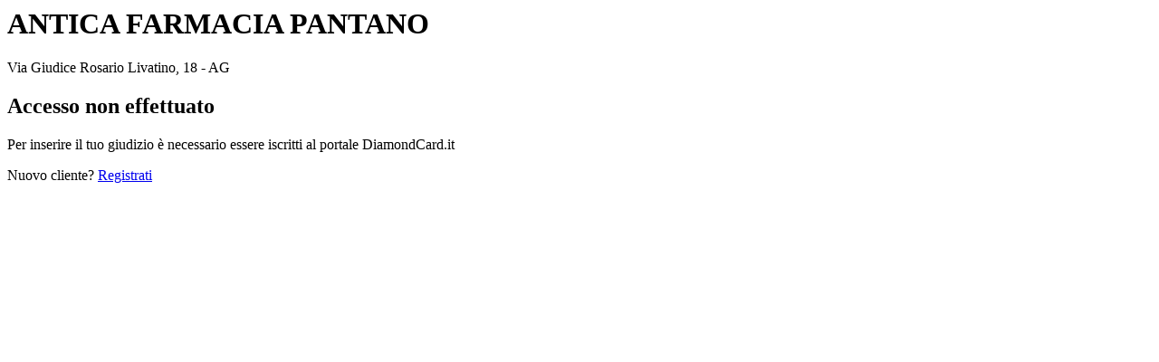

--- FILE ---
content_type: text/html; charset=UTF-8
request_url: https://www.diamondcard.it/giudizi.php?idc=973614
body_size: 510
content:
<html>
<head>
	<script type="text/javascript">
	function giudica()
	{
		var mydata = $('#addForm').serialize();
		

		 $.ajax({
			  url: "/addgiudizi.php?idc=973614&azione=goAdd",
			  data: mydata,
			  cache: false,
			  async: false,
			  type: 'POST',
			  success: function(innerhtml){
			 
			  	if(innerhtml=="success")
			  	{
			  		 $("#errorgiud").html('<br /><br /><br /><h2>Giudizio inserito con successo</h2><p>Grazie per aver dato il tuo contributo</p><a href="#" onClick="location.reload(); return false">CHIUDI</a>');
			  		 $("#formgiud").hide();
				}
			  	else
			  	{
				    $("#errorgiud").html(innerhtml);
			  	}
			 }
		});
	}
	//onclick="location.reload();"
	</script>
	<title>Area possessori</title>
</head>
<body>

<h1>ANTICA FARMACIA PANTANO</h1><p>Via Giudice Rosario Livatino, 18 - AG</p><div id="errorgiud"></div>

	<div class="divError">
		<h2>Accesso non effettuato</h2>
		<p>Per inserire il tuo giudizio &egrave; necessario essere iscritti al portale DiamondCard.it</p>
		<p class="dodici">Nuovo cliente? <a href="/possessori/registrazione.html" >Registrati</a></p>
	</div>
	</body>
</html>